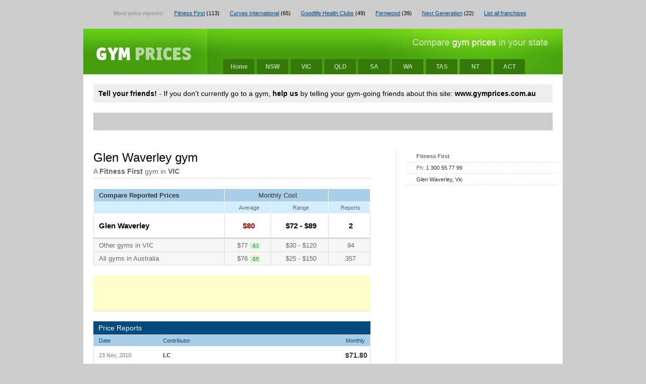

--- FILE ---
content_type: text/html;charset=UTF-8
request_url: https://gymprices.com.au/gym/fitness-first-glen-waverley/
body_size: 2966
content:






    
    
    
    
	
	
	
	

    

	
	
	
	
	
	
	
	
	
	
	

	
	
	
	

	
    
    
    
    
















 
 
 



<!DOCTYPE html PUBLIC "-//W3C//DTD HTML 4.01 Transitional//EN" "http://www.w3.org/TR/html4/loose.dtd">


<!--   Designed by Triple Zero Digital       -->
<!--   Visit http://www.triplezero.com.au/   -->
<!--   Email contact@triplezero.com.au       -->

<html>
<head>
<link rel="STYLESHEET" type="text/css" href="/styles.css">

<script src="/js/sorttable.js" type="text/javascript"></script>
<script src="/js/funcs.js" type="text/javascript"></script>


<script src="https://maps.google.com/maps?file=api&amp;v=2&amp;key=ABQIAAAAAXXc1nWLWl4mzwUFVANhXhRRhQCEOJGjhYaQfKE6oYI_C9yXrxRoeUjAX0DBJSQIWgFKmjpwnjsfUw" type="text/javascript"></script>


<script type="text/javascript">
window.google_analytics_uacct = "UA-95759-41";
</script>

<META name="y_key" content="cf06b5a85bcd6b97">

<!-- Google tag (gtag.js) -->
<script async src="https://www.googletagmanager.com/gtag/js?id=G-YJQNBEV04J"></script>
<script>
  window.dataLayer = window.dataLayer || [];
  function gtag(){dataLayer.push(arguments);}
  gtag('js', new Date());

  gtag('config', 'G-YJQNBEV04J');
</script>

<title>Glen Waverley prices (Fitness First, VIC) | Gym Prices | Gym memberships, gym prices, gym locations</title></head>
<body onload="initialize()" onunload="GUnload()">

<div class="main">
<div class="maininner">




<div class="fixer">&nbsp;</div>




<div style="margin:0 auto; padding:10px; background:#ccc;">
<div class="toplinks">
<ul>
	<li class="first"><b>Most price reports:</b></li>

	<li><a href="/franchise/fitness-first/">Fitness First</a> (113)</li>

	<li><a href="/franchise/curves-international/">Curves International</a> (65)</li>

	<li><a href="/franchise/goodlife-health-clubs/">Goodlife Health Clubs</a> (49)</li>

	<li><a href="/franchise/fernwood/">Fernwood</a> (39)</li>

	<li><a href="/franchise/next-generation/">Next Generation</a> (22)</li>

	<li class="last"><a href="/franchise/">List all franchises</a></li>
</ul>
</div>
</div>


<div class="header">

<h2><a href="/"><img src="/images/logo-gym-prices.gif" width=197 height=72 alt="Gym Prices - Turn the tables" border="0"></a></h2>



<ul>
<li class="first"><a href="/">Home</a></li>
<li><a href="/state/nsw/" title="Gyms in New South Wales">NSW</a></li><li><a href="/state/vic/" title="Gyms in Victoria">VIC</a></li><li><a href="/state/qld/" title="Gyms in Queensland">QLD</a></li><li><a href="/state/sa/" title="Gyms in South Australia">SA</a></li><li><a href="/state/wa/" title="Gyms in Western Australia">WA</a></li><li><a href="/state/tas/" title="Gyms in Tasmania">TAS</a></li><li><a href="/state/nt/" title="Gyms in Northern Territory">NT</a></li><li><a href="/state/act/" title="Gyms in Australian Capital Territory">ACT</a></li>
</ul>
<div class="fixer">&nbsp;</div>
</div>




<div style="font-size:14px; background:#eee; padding:10px; margin:20px;"><p style="margin:0;"><b>Tell your friends!</b> - If you don't currently go to a gym, <b>help us</b> by telling your gym-going friends about this site: <b>www.gymprices.com.au</b></p></div>


<div style="margin:0 20px;">
<div style="margin:0 auto; padding:10px; background:#ccc;">
<script type="text/javascript"><!--
google_ad_client = "ca-pub-4900110072597338";
/* GymPrices - top link unit */
google_ad_slot = "7145560842";
google_ad_width = 728;
google_ad_height = 15;
//-->
</script>
<script type="text/javascript" src="https://pagead2.googlesyndication.com/pagead/show_ads.js">
</script>
</div>
</div>

<div class="content">










<div class="left">
<div class="leftinner">


<ul class="gymdetails">
<li class="franchise"><b>Fitness First</b></li>
<li class="phone">Ph: <span>1 300 55 77 99</span></li>



<li class="address"><span> Glen Waverley, Vic</span></li>

</ul>


<br>
<br>




<script type="text/javascript"><!--
google_ad_client = "ca-pub-4900110072597338";
/* Gymprices - state square */
google_ad_slot = "6411781855";
google_ad_width = 300;
google_ad_height = 250;
//-->
</script>
<script type="text/javascript" src="https://pagead2.googlesyndication.com/pagead/show_ads.js">
</script>

<br><br>

<script type="text/javascript"><!--
google_ad_client = "ca-pub-4900110072597338";
/* Gymprices - state square */
google_ad_slot = "6411781855";
google_ad_width = 300;
google_ad_height = 250;
//-->
</script>
<script type="text/javascript" src="https://pagead2.googlesyndication.com/pagead/show_ads.js">
</script>


</div>
</div>

<div class="central">
<div class="inner">





<div class="head">
<h1>Glen Waverley gym</h1>

<h3>A <b>Fitness First</b> gym in <b>VIC</b></h3>
<div class="fixer">&nbsp;</div>
</div>











<div class="compare">
<table class="comparison">
<tr class="top"><th style="text-align:left;"><b>Compare Reported Prices</b></th><th colspan="2">Monthly Cost</th><th>&nbsp;</th></tr>
<tr class="next"><th>&nbsp;</th><th>Average</th><th>Range</th><th>Reports</th></tr>







<tr class="this"><th>

Glen Waverley

</th><td class="expensive">$80



</td><td class="range">$72 - $89



</td><td>2</td></tr>



<tr><th>

<a href="/state/vic/">Other gyms in VIC</a>

</th><td class="expensive">$77





<span class="cheaper">-$3</span>

</td><td class="range">$30 - $120



</td><td>94</td></tr>



<tr><th>

<a href="/state/">All gyms in Australia</a>

</th><td class="expensive">$76





<span class="cheaper">-$5</span>

</td><td class="range">$25 - $150



</td><td>357</td></tr>



</table>
</div>

<div class="topads">
<script type="text/javascript"><!--
google_ad_client = "pub-4900110072597338";
/* Gym Prices, top - 468x60 */
google_ad_slot = "4718576469";
google_ad_width = 468;
google_ad_height = 60;
//-->
</script>
<script type="text/javascript" src="https://pagead2.googlesyndication.com/pagead/show_ads.js">
</script>
</div>

<hr>





<div class="prices">
<h3>Price Reports</h3>


<form action="/addprice.cfm" method="post">
<table class="gymprices" style="width:100%;">
<tr><th>Date</th><th>Contributor</th><th class="dollar">Monthly</th></tr>


<tr>
<td><nobr>23 Nov, 2010</nobr></td>
<td><b>LC</b></td>
<td class="dollar"><b style="font-size:14px;">$71.80</b></td>

</tr>
<tr><td colspan="3" class="pricecomment">
<div class="comment1"></div>
<div class="comment2"></div>
<div class="comment3"></div>
<div class="comment4"></div>
<blockquote>"Pay fortnightly..."</blockquote></td></tr>

<tr>
<td><nobr>23 Sep, 2010</nobr></td>
<td><b>jayM</b></td>
<td class="dollar"><b style="font-size:14px;">$89.00</b></td>

</tr>
<tr><td colspan="3" class="pricecomment"></td></tr>



<tr><th colspan="3" style="background:#090; padding:10px;"><b style="color:#fff;">Add your price report</b></th></tr>


<tr><td>Your name</td><td colspan="2"><input type="text" name="name" maxlength="50" class="text" value=""><input type="hidden" name="gymid" value="1718"><input type="text" name="subject" style="display:none;"></td></tr>
<tr><td>Monthly Cost</td><td colspan="2">$<input type="text" name="monthly" maxlength="8" class="price" value=""> (e.g., 80)<input type="hidden" name="annual" class="price" value="0"></td></tr>
<tr><td>Comment<br><cite>(optional)</cite></td><td colspan="2"><textarea name="info" value=""></textarea><br>(Do you enjoy the facilities? Do you get a special price? Any tips on getting value for money?)</td></tr>
<tr><td>&nbsp;</td><td colspan="2"><input type="submit" name="submit" value="Submit price report" class="submit"></td></tr>


</table>
</form>
</div>



</div>
</div>




<br clear="all" />
<br clear="all" />
<br clear="all" />

</div>



<div class="footer">
<p><a href="/">GymPrices.com.au</a> - Get the deal you deserve <span>|</span> Adelaide, Brisbane, Canberra, Darwin, Melbourne, Perth, Sydney, Tasmania <span>|</span> <a href="/cdn-cgi/l/email-protection#432a03243a2e33312a2026306d202c2e6d2236">Your gym not listed? Contact us</a></p>
</div>

</div>
</div>

<script data-cfasync="false" src="/cdn-cgi/scripts/5c5dd728/cloudflare-static/email-decode.min.js"></script><script type="text/javascript">
var gaJsHost = (("https:" == document.location.protocol) ? "https://ssl." : "http://www.");
document.write(unescape("%3Cscript src='" + gaJsHost + "google-analytics.com/ga.js' type='text/javascript'%3E%3C/script%3E"));
</script>
<script type="text/javascript">
var pageTracker = _gat._getTracker("UA-95759-41");
pageTracker._initData();
pageTracker._trackPageview();
</script>

<script defer src="https://static.cloudflareinsights.com/beacon.min.js/vcd15cbe7772f49c399c6a5babf22c1241717689176015" integrity="sha512-ZpsOmlRQV6y907TI0dKBHq9Md29nnaEIPlkf84rnaERnq6zvWvPUqr2ft8M1aS28oN72PdrCzSjY4U6VaAw1EQ==" data-cf-beacon='{"version":"2024.11.0","token":"54c097ee4e664ca39d740f8f7699872a","r":1,"server_timing":{"name":{"cfCacheStatus":true,"cfEdge":true,"cfExtPri":true,"cfL4":true,"cfOrigin":true,"cfSpeedBrain":true},"location_startswith":null}}' crossorigin="anonymous"></script>
</body>
</html>


--- FILE ---
content_type: text/html; charset=utf-8
request_url: https://www.google.com/recaptcha/api2/aframe
body_size: 270
content:
<!DOCTYPE HTML><html><head><meta http-equiv="content-type" content="text/html; charset=UTF-8"></head><body><script nonce="XwgBPGv_AL7Oou5CRFmMkw">/** Anti-fraud and anti-abuse applications only. See google.com/recaptcha */ try{var clients={'sodar':'https://pagead2.googlesyndication.com/pagead/sodar?'};window.addEventListener("message",function(a){try{if(a.source===window.parent){var b=JSON.parse(a.data);var c=clients[b['id']];if(c){var d=document.createElement('img');d.src=c+b['params']+'&rc='+(localStorage.getItem("rc::a")?sessionStorage.getItem("rc::b"):"");window.document.body.appendChild(d);sessionStorage.setItem("rc::e",parseInt(sessionStorage.getItem("rc::e")||0)+1);localStorage.setItem("rc::h",'1768984622398');}}}catch(b){}});window.parent.postMessage("_grecaptcha_ready", "*");}catch(b){}</script></body></html>

--- FILE ---
content_type: text/css
request_url: https://gymprices.com.au/styles.css
body_size: 1703
content:

body {margin:0; padding:0; background:#ccc; font-size:13px; font-family:Arial, Geneva, sans-serif;}

.main {text-align:center; width:100%;}
.maininner {width:950px; margin:0 auto; text-align:left; background:#fff;}

form {margin:0; padding:0;}

.toplinks {text-align:center; margin:0 20px;}
.toplinks ul {list-style:none; margin:10px 0 5px 0; padding:0 20px 10px 0; font-size:11px;}
.toplinks ul li {display:inline; padding:0 8px; border-right:1px solid #D9D9D9;}
.toplinks ul li.last, ul.toplinks li.first {border-right:0;}
.toplinks ul li.last {padding-right:0;}
.toplinks ul li b {color:#999; font-weight:bold;}
.toplinks ul li a {color:#004A80;}
.toplinks ul li a:visited {color:#666;}
.toplinks ul li a:hover {color:#000;}

.header {background:#fff url('/images/bg-header.gif') no-repeat; vertical-align:bottom; margin:0; padding:0; clear:both;}
.header h2 {padding:0; margin:0; color:#fff; font-size:24px; font-weight:normal; float:left;}
.header h2 a {color:#fff; text-decoration:none;}
.header h2 a img {border:0;}

.header ul {list-style:none; margin:60px 0 0 80px; padding:0; font-size:12px; float:left;}
.header ul li {color:#C7E9F9; padding:0; font-weight:bold; margin:0 0 0 5px; float:left; text-align:center; background:#337808;}
.header ul li.first {margin-left:0;}
.header ul li a {color:#B5D89F; text-decoration:none; padding:8px 15px; width:32px; margin:0; display:block;}
.header ul li a:hover {color:#fff; background:#408912;}

.header ul li.current {background:#fff;}
.header ul li.current a {color:#000;}
.header ul li.current a:hover {color:#000; background:#fff;}

#response {width:950px; color:#000; border-bottom:1px solid #d9d9d9; background-image:url('/images/highlight.gif');}
#response cite {color:#666;}
#response p {padding:10px 10px 10px 255px; margin:0;}

.content {margin:40px 10px;}

.footer {padding:10px 0 30px 0; margin:0 20px; clear:both; border-top:1px solid #d9d9d9;}
.footer p {color:#999; font-size:11px; margin:0; padding:0;}
.footer p span {margin:0 20px; color:#ddd;}
.footer p a {color:#666;}

.central {float:left; width:559px;}
.central .inner {margin:0 0 0 10px;}

.left {float:right; width:320px; border-left:1px dashed #d9d9d9;}
.leftinner {padding-left:20px;}
.left h3 {margin-left:20px; font-weight:bold;}
.left ul {list-style:none; margin:0; padding:0;}
.left ul li {border-bottom:1px dashed #d9d9d9; padding:5px 20px;}

.featured {font-size:13px; margin-left:10px;}
.featured h3 {font-size:15px; margin:0; padding:0;}
.featured p {margin:0 0 10px 0;}
.featured p a {color:#666; text-decoration:none;}
.featured p a:hover {text-decoration:underline;}
.featured p span {color:#999; font-size:11px;}

ul.gymdetails {font-size:11px;}
ul.gymdetails li {padding:5px 10px 5px 20px; color:#666;}
ul.gymdetails li span {color:#333;}

.compare {margin:20px 0;}
.compare h3 {background:#004A80; color:#fff; padding:5px 10px; margin-bottom:0;}
table.comparison {width:100%; border-collapse:collapse; border:1px solid #d9d9d9;}
table.comparison tr th {padding:5px 5px 5px 10px; text-align:left; font-weight:normal; color:#666; border:1px solid #d9d9d9; background:#f7f7f7;}
table.comparison tr td {padding:5px 5px 5px 10px; border:1px solid #d9d9d9; background:#f7f7f7; color:#666; text-align:center;}
table.comparison tr.this td, table.comparison tr.this th {font-size:15px; background:#fff; color:#000; font-weight:bold; padding:15px 5px 15px 10px; border-bottom:3px solid #d9d9d9;}
table.comparison tr.this td.expensive {color:#900;}
table.comparison tr.this td.cheap {color:#090;}
table.comparison tr th a:link, table.comparison tr th a:visited {text-decoration:none; color:#666;}
table.comparison tr th a:hover {text-decoration:underline; color:#004A80;}
table.comparison tr td span {font-weight:normal; font-size:10px; color:#999;}
table.comparison tr td span.cheaper {background:#cfc; color:#666; padding:1px 3px;}
table.comparison tr td span.same {background:#ddd; color:#666; padding:1px 3px;}
table.comparison tr td span.pricier {background:#fcc; color:#666; padding:1px 3px;}

table.comparison tr.top th {background:#A9CFE8; color:#333; border:1px solid #fff; text-align:center;}
table.comparison tr.next th {background:#D2EDFF; color:#666; border:1px solid #fff; font-size:11px; text-align:center;}

p.index {font-size:15px; padding:5px 10px; background:#ffc;}
p.index span {font-size:13px; color:#999;}

table.index {width:100%; border-collapse:collapse; border:1px solid #d9d9d9; margin:20px 0 0 0; font-size:13px;}
table.index tr th {padding:5px 5px 5px 10px; text-align:left; font-weight:normal; color:#fff; border:1px solid #d9d9d9; background:#004A80;}
table.index tr td {padding:5px 5px 5px 10px; border:1px solid #d9d9d9; background:#f7f7f7; color:#666; text-align:left;}
table.index tr td b {color:#000; font-size:15px;}
table.index tr th a {color:#000;}

table.index tr.top th {background:#A9CFE8; color:#333; border:1px solid #fff; text-align:center;}
table.index tr.next td {background:#D2EDFF; color:#666; border:1px solid #fff; font-size:11px; text-align:center;}

table.leftmostreports {width:100%; border-collapse:collapse; border:1px solid #d9d9d9; margin:20px 20px 0 0; font-size:11px;}
table.leftmostreports tr th {padding:5px 5px 5px 10px; text-align:left; font-weight:normal; color:#fff; border:1px solid #d9d9d9; background:#004A80;}
table.leftmostreports tr td {padding:5px 5px 5px 10px; border:1px solid #d9d9d9; background:#f7f7f7; color:#666; text-align:left;}
table.leftmostreports tr td b {color:#000; font-size:11px;}
table.leftmostreports tr th a {color:#000;}

.fixer {clear:both; font-size:0.01em; color:transparent; margin:0; padding:0; line-height:0px;}

hr {clear:both; height:1px; background:#D9D9D9; color:#D9D9D9; margin:0; padding:0; font-size:1px; border:0;}

h1 {color:#000; font-size:24px; font-weight:normal; margin:0;}
h1 span {color:#39B64A;}
h2 {font-weight:normal; font-size:20px; margin:40px 0;}
h3 {font-size:14px; margin:0 0 10px 0; font-weight:normal; color:#666;}

.head {border-bottom:1px solid #d9d9d9; margin-bottom:20px;}
.head h1 {margin:0; padding:0;}
.head h3 {margin:5px 0; padding:0;}
.head form {float:right; width:100px;}
.head form input {margin:5px 20px 0 0; font-size:10px; width:85px;}

a {color:#004A80;}

.intro h1 {margin:10px 0 20px 0; color:#337808; font-size:24px;}
.intro p {font-size:24px; font-weight:normal;}

.states {border-top:1px solid #ddd; padding-top:30px; margin-top:15px; margin-bottom:20px;}
.states p {margin:0 0 20px 0; font-size:14px;}
.states ul {list-style:none; margin:0 auto; padding:0;}
.states ul li {float:left; margin:0 20px 20px 0; color:#cfc; text-align:center; width:100px;}
.states ul li.last {margin-right:0;}
.states ul li p {margin:0;}
.states ul li p span {color:#6c6; font-size:10px;}
.states ul li a {display:block; background:#090; color:#fff; text-decoration:none; padding:15px 5px; height:100px;}
.states ul li a:hover {background:#333;}
.states ul li h3 {color:#fff; font-weight:bold; margin:0 0 5px 0; font-size:24px;}
.states ul li p b {font-size:28px; color:#9f9;}

table.sortable thead {background-color:#eee; color:#666666; font-weight: bold; cursor:hand;}

.topads {background:#FFFFCC; padding:5px 10px;}

.comments {float:right; width:250px; background:#ffc; margin-top:20px;}
.comments h3 {margin:10px; color:#bb8; font-weight:bold;}
.comments .comment {margin:5px 0; padding:5px;}
.comments .comment blockquote {background:#996; color:#fff; margin:5px 10px 0 5px; padding:5px;}
.comments .comment p {font-size:11px; margin:-2px 10px 5px 25px; color:#777;}
.comments .comment p b {font-weight:normal; color:#555;}

.comments .comment1 {background:#996; width:6px; height:1px; font-size:1px; margin-left:9px;}
.comments .comment2 {background:#996; width:4px; height:1px; font-size:1px; margin-left:11px;}
.comments .comment3 {background:#996; width:3px; height:1px; font-size:1px; margin-left:13px;}
.comments .comment4 {background:#996; width:1px; height:1px; font-size:1px; margin-left:16px;}

.comments form {margin:0; padding:10px; border-top:5px solid #fff;}
.comments form.noborder {border:0;}
.comments form h3 {margin:0 0 10px 0;}
.comments form fieldset {margin:0; padding:10px;}
.comments form legend {color:#666; font-size:11px; font-weight:bold;}
.comments form input.text {width:210px; font-size:11px;}
.comments form input.submit {font-weight:bold; font-size:11px; color:#333;}
.comments form textarea {width:210px; height:75px; font-size:11px; font-family:Arial, Geneva, sans-serif; margin:5px 0;}

.prices {margin:20px 0;}
.prices h3 {background:#004A80; color:#fff; padding:5px 10px; margin-bottom:0;}
table.gymprices {border-collapse:collapse; border:1px solid #d9d9d9;}
table.gymprices tr th {background:#A9CFE8; padding:5px 10px; text-align:left; font-weight:normal; color:#004A80; font-size:11px;}
table.gymprices tr th.dollar {text-align:right; width:75px;}
table.gymprices tr td {padding:10px 5px 5px 10px; font-size:11px; color:#777;}
table.gymprices tr td b {color:#333;}
table.gymprices tr td.pricecomment {color:#888; font-size:11px; border-bottom:1px solid #d9d9d9; padding:0 5px 10px 10px;}
table.gymprices tr td.dollar {text-align:right; width:75px;}

table.gymprices tr td input.text {width:150px; font-size:11px;}
table.gymprices tr td input.price {width:40px; font-size:11px;}
table.gymprices tr td textarea {width:360px; height:50px; font-size:11px; font-family:Arial, Geneva, sans-serif;}

table.gymprices tr td blockquote {margin:0 5px 0 0; padding:5px; background:#ffc;}
table.gymprices tr td .comment1 {background:#ffc; width:1px; height:1px; font-size:1px; margin-left:66px;}
table.gymprices tr td .comment2 {background:#ffc; width:3px; height:1px; font-size:1px; margin-left:63px;}
table.gymprices tr td .comment3 {background:#ffc; width:4px; height:1px; font-size:1px; margin-left:61px;}
table.gymprices tr td .comment4 {background:#ffc; width:6px; height:1px; font-size:1px; margin-left:59px;}


--- FILE ---
content_type: text/javascript
request_url: https://gymprices.com.au/js/funcs.js
body_size: -115
content:

function initialize(){}

function GUnload(){}

function blocking(nr)
{
	if (document.layers)
	{
		current = (document.layers[nr].display == 'none') ? 'block' : 'none';
		document.layers[nr].display = current;
	}
	else if (document.all)
	{
		current = (document.all[nr].style.display == 'none') ? 'block' : 'none';
		document.all[nr].style.display = current;
	}
	else if (document.getElementById)
	{
		vista = (document.getElementById(nr).style.display == 'none') ? 'block' : 'none';
		document.getElementById(nr).style.display = vista;
	}
}

function clearText(thefield){
if (thefield.defaultValue==thefield.value)
thefield.value = ""} 
